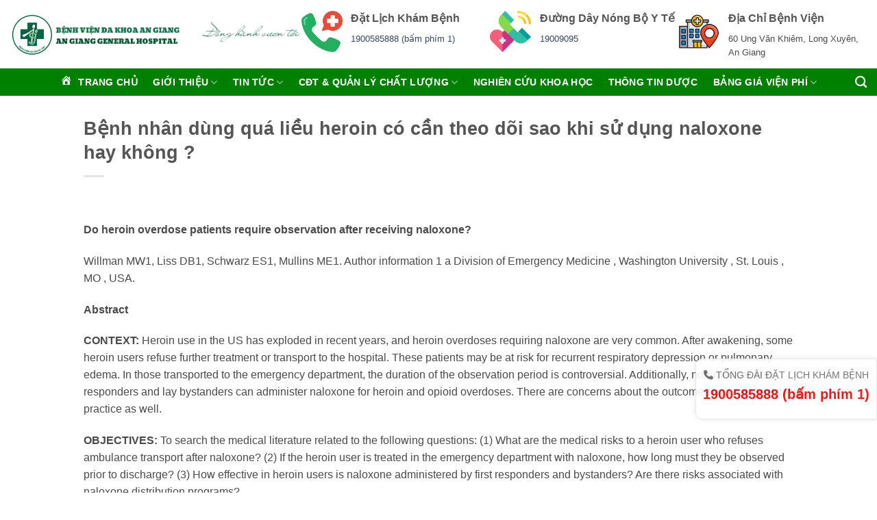

--- FILE ---
content_type: text/html; charset=UTF-8
request_url: https://bvag.com.vn/benh-nhan-dung-qua-lieu-heroin-co-can-theo-doi-sao-khi-su-dung-naloxone-hay-khong/
body_size: 18923
content:
<!DOCTYPE html>
<html lang="vi" class="loading-site no-js">
<head>
	<meta charset="UTF-8" />
	<link rel="profile" href="https://gmpg.org/xfn/11" />
	<link rel="pingback" href="https://bvag.com.vn/xmlrpc.php" />

	<script>(function(html){html.className = html.className.replace(/\bno-js\b/,'js')})(document.documentElement);</script>
<title>Bệnh nhân dùng quá liều heroin có cần theo dõi sao khi sử dụng naloxone hay không ? &#8211; Bệnh Viện Đa Khoa An Giang</title>
<meta name='robots' content='max-image-preview:large' />
<meta name="viewport" content="width=device-width, initial-scale=1" /><link rel='dns-prefetch' href='//use.fontawesome.com' />
<link rel='prefetch' href='https://bvag.com.vn/wp-content/themes/flatsome/assets/js/flatsome.js?ver=22889b626eb7ec03b5a4' />
<link rel='prefetch' href='https://bvag.com.vn/wp-content/themes/flatsome/assets/js/chunk.slider.js?ver=3.20.1' />
<link rel='prefetch' href='https://bvag.com.vn/wp-content/themes/flatsome/assets/js/chunk.popups.js?ver=3.20.1' />
<link rel='prefetch' href='https://bvag.com.vn/wp-content/themes/flatsome/assets/js/chunk.tooltips.js?ver=3.20.1' />
<link rel="alternate" type="application/rss+xml" title="Dòng thông tin Bệnh Viện Đa Khoa An Giang &raquo;" href="https://bvag.com.vn/feed/" />
<link rel="alternate" type="application/rss+xml" title="Bệnh Viện Đa Khoa An Giang &raquo; Dòng bình luận" href="https://bvag.com.vn/comments/feed/" />
<link rel="alternate" type="application/rss+xml" title="Bệnh Viện Đa Khoa An Giang &raquo; Bệnh nhân dùng quá liều heroin có cần theo dõi sao khi sử dụng naloxone hay không ? Dòng bình luận" href="https://bvag.com.vn/benh-nhan-dung-qua-lieu-heroin-co-can-theo-doi-sao-khi-su-dung-naloxone-hay-khong/feed/" />
<link rel="alternate" title="oNhúng (JSON)" type="application/json+oembed" href="https://bvag.com.vn/wp-json/oembed/1.0/embed?url=https%3A%2F%2Fbvag.com.vn%2Fbenh-nhan-dung-qua-lieu-heroin-co-can-theo-doi-sao-khi-su-dung-naloxone-hay-khong%2F" />
<link rel="alternate" title="oNhúng (XML)" type="text/xml+oembed" href="https://bvag.com.vn/wp-json/oembed/1.0/embed?url=https%3A%2F%2Fbvag.com.vn%2Fbenh-nhan-dung-qua-lieu-heroin-co-can-theo-doi-sao-khi-su-dung-naloxone-hay-khong%2F&#038;format=xml" />
<style id='wp-img-auto-sizes-contain-inline-css' type='text/css'>
img:is([sizes=auto i],[sizes^="auto," i]){contain-intrinsic-size:3000px 1500px}
/*# sourceURL=wp-img-auto-sizes-contain-inline-css */
</style>
<link rel='stylesheet' id='wpa-css-css' href='https://bvag.com.vn/wp-content/plugins/wp-attachments-rsssl-q-zz2kuC/styles/0/wpa.css?ver=f1a0f15f222c0469742bffe189002f59' type='text/css' media='all' />
<link rel='stylesheet' id='dashicons-css' href='https://bvag.com.vn/wp-includes/css/dashicons.min.css?ver=f1a0f15f222c0469742bffe189002f59' type='text/css' media='all' />
<link rel='stylesheet' id='menu-icons-extra-css' href='https://bvag.com.vn/wp-content/plugins/menu-icons/css/extra.min.css?ver=0.13.18' type='text/css' media='all' />
<style id='wp-emoji-styles-inline-css' type='text/css'>

	img.wp-smiley, img.emoji {
		display: inline !important;
		border: none !important;
		box-shadow: none !important;
		height: 1em !important;
		width: 1em !important;
		margin: 0 0.07em !important;
		vertical-align: -0.1em !important;
		background: none !important;
		padding: 0 !important;
	}
/*# sourceURL=wp-emoji-styles-inline-css */
</style>
<style id='wp-block-library-inline-css' type='text/css'>
:root{--wp-block-synced-color:#7a00df;--wp-block-synced-color--rgb:122,0,223;--wp-bound-block-color:var(--wp-block-synced-color);--wp-editor-canvas-background:#ddd;--wp-admin-theme-color:#007cba;--wp-admin-theme-color--rgb:0,124,186;--wp-admin-theme-color-darker-10:#006ba1;--wp-admin-theme-color-darker-10--rgb:0,107,160.5;--wp-admin-theme-color-darker-20:#005a87;--wp-admin-theme-color-darker-20--rgb:0,90,135;--wp-admin-border-width-focus:2px}@media (min-resolution:192dpi){:root{--wp-admin-border-width-focus:1.5px}}.wp-element-button{cursor:pointer}:root .has-very-light-gray-background-color{background-color:#eee}:root .has-very-dark-gray-background-color{background-color:#313131}:root .has-very-light-gray-color{color:#eee}:root .has-very-dark-gray-color{color:#313131}:root .has-vivid-green-cyan-to-vivid-cyan-blue-gradient-background{background:linear-gradient(135deg,#00d084,#0693e3)}:root .has-purple-crush-gradient-background{background:linear-gradient(135deg,#34e2e4,#4721fb 50%,#ab1dfe)}:root .has-hazy-dawn-gradient-background{background:linear-gradient(135deg,#faaca8,#dad0ec)}:root .has-subdued-olive-gradient-background{background:linear-gradient(135deg,#fafae1,#67a671)}:root .has-atomic-cream-gradient-background{background:linear-gradient(135deg,#fdd79a,#004a59)}:root .has-nightshade-gradient-background{background:linear-gradient(135deg,#330968,#31cdcf)}:root .has-midnight-gradient-background{background:linear-gradient(135deg,#020381,#2874fc)}:root{--wp--preset--font-size--normal:16px;--wp--preset--font-size--huge:42px}.has-regular-font-size{font-size:1em}.has-larger-font-size{font-size:2.625em}.has-normal-font-size{font-size:var(--wp--preset--font-size--normal)}.has-huge-font-size{font-size:var(--wp--preset--font-size--huge)}.has-text-align-center{text-align:center}.has-text-align-left{text-align:left}.has-text-align-right{text-align:right}.has-fit-text{white-space:nowrap!important}#end-resizable-editor-section{display:none}.aligncenter{clear:both}.items-justified-left{justify-content:flex-start}.items-justified-center{justify-content:center}.items-justified-right{justify-content:flex-end}.items-justified-space-between{justify-content:space-between}.screen-reader-text{border:0;clip-path:inset(50%);height:1px;margin:-1px;overflow:hidden;padding:0;position:absolute;width:1px;word-wrap:normal!important}.screen-reader-text:focus{background-color:#ddd;clip-path:none;color:#444;display:block;font-size:1em;height:auto;left:5px;line-height:normal;padding:15px 23px 14px;text-decoration:none;top:5px;width:auto;z-index:100000}html :where(.has-border-color){border-style:solid}html :where([style*=border-top-color]){border-top-style:solid}html :where([style*=border-right-color]){border-right-style:solid}html :where([style*=border-bottom-color]){border-bottom-style:solid}html :where([style*=border-left-color]){border-left-style:solid}html :where([style*=border-width]){border-style:solid}html :where([style*=border-top-width]){border-top-style:solid}html :where([style*=border-right-width]){border-right-style:solid}html :where([style*=border-bottom-width]){border-bottom-style:solid}html :where([style*=border-left-width]){border-left-style:solid}html :where(img[class*=wp-image-]){height:auto;max-width:100%}:where(figure){margin:0 0 1em}html :where(.is-position-sticky){--wp-admin--admin-bar--position-offset:var(--wp-admin--admin-bar--height,0px)}@media screen and (max-width:600px){html :where(.is-position-sticky){--wp-admin--admin-bar--position-offset:0px}}

/*# sourceURL=wp-block-library-inline-css */
</style><style id='global-styles-inline-css' type='text/css'>
:root{--wp--preset--aspect-ratio--square: 1;--wp--preset--aspect-ratio--4-3: 4/3;--wp--preset--aspect-ratio--3-4: 3/4;--wp--preset--aspect-ratio--3-2: 3/2;--wp--preset--aspect-ratio--2-3: 2/3;--wp--preset--aspect-ratio--16-9: 16/9;--wp--preset--aspect-ratio--9-16: 9/16;--wp--preset--color--black: #000000;--wp--preset--color--cyan-bluish-gray: #abb8c3;--wp--preset--color--white: #ffffff;--wp--preset--color--pale-pink: #f78da7;--wp--preset--color--vivid-red: #cf2e2e;--wp--preset--color--luminous-vivid-orange: #ff6900;--wp--preset--color--luminous-vivid-amber: #fcb900;--wp--preset--color--light-green-cyan: #7bdcb5;--wp--preset--color--vivid-green-cyan: #00d084;--wp--preset--color--pale-cyan-blue: #8ed1fc;--wp--preset--color--vivid-cyan-blue: #0693e3;--wp--preset--color--vivid-purple: #9b51e0;--wp--preset--color--primary: #008000;--wp--preset--color--secondary: #C05530;--wp--preset--color--success: #a8d68d;--wp--preset--color--alert: #b20000;--wp--preset--gradient--vivid-cyan-blue-to-vivid-purple: linear-gradient(135deg,rgb(6,147,227) 0%,rgb(155,81,224) 100%);--wp--preset--gradient--light-green-cyan-to-vivid-green-cyan: linear-gradient(135deg,rgb(122,220,180) 0%,rgb(0,208,130) 100%);--wp--preset--gradient--luminous-vivid-amber-to-luminous-vivid-orange: linear-gradient(135deg,rgb(252,185,0) 0%,rgb(255,105,0) 100%);--wp--preset--gradient--luminous-vivid-orange-to-vivid-red: linear-gradient(135deg,rgb(255,105,0) 0%,rgb(207,46,46) 100%);--wp--preset--gradient--very-light-gray-to-cyan-bluish-gray: linear-gradient(135deg,rgb(238,238,238) 0%,rgb(169,184,195) 100%);--wp--preset--gradient--cool-to-warm-spectrum: linear-gradient(135deg,rgb(74,234,220) 0%,rgb(151,120,209) 20%,rgb(207,42,186) 40%,rgb(238,44,130) 60%,rgb(251,105,98) 80%,rgb(254,248,76) 100%);--wp--preset--gradient--blush-light-purple: linear-gradient(135deg,rgb(255,206,236) 0%,rgb(152,150,240) 100%);--wp--preset--gradient--blush-bordeaux: linear-gradient(135deg,rgb(254,205,165) 0%,rgb(254,45,45) 50%,rgb(107,0,62) 100%);--wp--preset--gradient--luminous-dusk: linear-gradient(135deg,rgb(255,203,112) 0%,rgb(199,81,192) 50%,rgb(65,88,208) 100%);--wp--preset--gradient--pale-ocean: linear-gradient(135deg,rgb(255,245,203) 0%,rgb(182,227,212) 50%,rgb(51,167,181) 100%);--wp--preset--gradient--electric-grass: linear-gradient(135deg,rgb(202,248,128) 0%,rgb(113,206,126) 100%);--wp--preset--gradient--midnight: linear-gradient(135deg,rgb(2,3,129) 0%,rgb(40,116,252) 100%);--wp--preset--font-size--small: 13px;--wp--preset--font-size--medium: 20px;--wp--preset--font-size--large: 36px;--wp--preset--font-size--x-large: 42px;--wp--preset--spacing--20: 0.44rem;--wp--preset--spacing--30: 0.67rem;--wp--preset--spacing--40: 1rem;--wp--preset--spacing--50: 1.5rem;--wp--preset--spacing--60: 2.25rem;--wp--preset--spacing--70: 3.38rem;--wp--preset--spacing--80: 5.06rem;--wp--preset--shadow--natural: 6px 6px 9px rgba(0, 0, 0, 0.2);--wp--preset--shadow--deep: 12px 12px 50px rgba(0, 0, 0, 0.4);--wp--preset--shadow--sharp: 6px 6px 0px rgba(0, 0, 0, 0.2);--wp--preset--shadow--outlined: 6px 6px 0px -3px rgb(255, 255, 255), 6px 6px rgb(0, 0, 0);--wp--preset--shadow--crisp: 6px 6px 0px rgb(0, 0, 0);}:where(body) { margin: 0; }.wp-site-blocks > .alignleft { float: left; margin-right: 2em; }.wp-site-blocks > .alignright { float: right; margin-left: 2em; }.wp-site-blocks > .aligncenter { justify-content: center; margin-left: auto; margin-right: auto; }:where(.is-layout-flex){gap: 0.5em;}:where(.is-layout-grid){gap: 0.5em;}.is-layout-flow > .alignleft{float: left;margin-inline-start: 0;margin-inline-end: 2em;}.is-layout-flow > .alignright{float: right;margin-inline-start: 2em;margin-inline-end: 0;}.is-layout-flow > .aligncenter{margin-left: auto !important;margin-right: auto !important;}.is-layout-constrained > .alignleft{float: left;margin-inline-start: 0;margin-inline-end: 2em;}.is-layout-constrained > .alignright{float: right;margin-inline-start: 2em;margin-inline-end: 0;}.is-layout-constrained > .aligncenter{margin-left: auto !important;margin-right: auto !important;}.is-layout-constrained > :where(:not(.alignleft):not(.alignright):not(.alignfull)){margin-left: auto !important;margin-right: auto !important;}body .is-layout-flex{display: flex;}.is-layout-flex{flex-wrap: wrap;align-items: center;}.is-layout-flex > :is(*, div){margin: 0;}body .is-layout-grid{display: grid;}.is-layout-grid > :is(*, div){margin: 0;}body{padding-top: 0px;padding-right: 0px;padding-bottom: 0px;padding-left: 0px;}a:where(:not(.wp-element-button)){text-decoration: none;}:root :where(.wp-element-button, .wp-block-button__link){background-color: #32373c;border-width: 0;color: #fff;font-family: inherit;font-size: inherit;font-style: inherit;font-weight: inherit;letter-spacing: inherit;line-height: inherit;padding-top: calc(0.667em + 2px);padding-right: calc(1.333em + 2px);padding-bottom: calc(0.667em + 2px);padding-left: calc(1.333em + 2px);text-decoration: none;text-transform: inherit;}.has-black-color{color: var(--wp--preset--color--black) !important;}.has-cyan-bluish-gray-color{color: var(--wp--preset--color--cyan-bluish-gray) !important;}.has-white-color{color: var(--wp--preset--color--white) !important;}.has-pale-pink-color{color: var(--wp--preset--color--pale-pink) !important;}.has-vivid-red-color{color: var(--wp--preset--color--vivid-red) !important;}.has-luminous-vivid-orange-color{color: var(--wp--preset--color--luminous-vivid-orange) !important;}.has-luminous-vivid-amber-color{color: var(--wp--preset--color--luminous-vivid-amber) !important;}.has-light-green-cyan-color{color: var(--wp--preset--color--light-green-cyan) !important;}.has-vivid-green-cyan-color{color: var(--wp--preset--color--vivid-green-cyan) !important;}.has-pale-cyan-blue-color{color: var(--wp--preset--color--pale-cyan-blue) !important;}.has-vivid-cyan-blue-color{color: var(--wp--preset--color--vivid-cyan-blue) !important;}.has-vivid-purple-color{color: var(--wp--preset--color--vivid-purple) !important;}.has-primary-color{color: var(--wp--preset--color--primary) !important;}.has-secondary-color{color: var(--wp--preset--color--secondary) !important;}.has-success-color{color: var(--wp--preset--color--success) !important;}.has-alert-color{color: var(--wp--preset--color--alert) !important;}.has-black-background-color{background-color: var(--wp--preset--color--black) !important;}.has-cyan-bluish-gray-background-color{background-color: var(--wp--preset--color--cyan-bluish-gray) !important;}.has-white-background-color{background-color: var(--wp--preset--color--white) !important;}.has-pale-pink-background-color{background-color: var(--wp--preset--color--pale-pink) !important;}.has-vivid-red-background-color{background-color: var(--wp--preset--color--vivid-red) !important;}.has-luminous-vivid-orange-background-color{background-color: var(--wp--preset--color--luminous-vivid-orange) !important;}.has-luminous-vivid-amber-background-color{background-color: var(--wp--preset--color--luminous-vivid-amber) !important;}.has-light-green-cyan-background-color{background-color: var(--wp--preset--color--light-green-cyan) !important;}.has-vivid-green-cyan-background-color{background-color: var(--wp--preset--color--vivid-green-cyan) !important;}.has-pale-cyan-blue-background-color{background-color: var(--wp--preset--color--pale-cyan-blue) !important;}.has-vivid-cyan-blue-background-color{background-color: var(--wp--preset--color--vivid-cyan-blue) !important;}.has-vivid-purple-background-color{background-color: var(--wp--preset--color--vivid-purple) !important;}.has-primary-background-color{background-color: var(--wp--preset--color--primary) !important;}.has-secondary-background-color{background-color: var(--wp--preset--color--secondary) !important;}.has-success-background-color{background-color: var(--wp--preset--color--success) !important;}.has-alert-background-color{background-color: var(--wp--preset--color--alert) !important;}.has-black-border-color{border-color: var(--wp--preset--color--black) !important;}.has-cyan-bluish-gray-border-color{border-color: var(--wp--preset--color--cyan-bluish-gray) !important;}.has-white-border-color{border-color: var(--wp--preset--color--white) !important;}.has-pale-pink-border-color{border-color: var(--wp--preset--color--pale-pink) !important;}.has-vivid-red-border-color{border-color: var(--wp--preset--color--vivid-red) !important;}.has-luminous-vivid-orange-border-color{border-color: var(--wp--preset--color--luminous-vivid-orange) !important;}.has-luminous-vivid-amber-border-color{border-color: var(--wp--preset--color--luminous-vivid-amber) !important;}.has-light-green-cyan-border-color{border-color: var(--wp--preset--color--light-green-cyan) !important;}.has-vivid-green-cyan-border-color{border-color: var(--wp--preset--color--vivid-green-cyan) !important;}.has-pale-cyan-blue-border-color{border-color: var(--wp--preset--color--pale-cyan-blue) !important;}.has-vivid-cyan-blue-border-color{border-color: var(--wp--preset--color--vivid-cyan-blue) !important;}.has-vivid-purple-border-color{border-color: var(--wp--preset--color--vivid-purple) !important;}.has-primary-border-color{border-color: var(--wp--preset--color--primary) !important;}.has-secondary-border-color{border-color: var(--wp--preset--color--secondary) !important;}.has-success-border-color{border-color: var(--wp--preset--color--success) !important;}.has-alert-border-color{border-color: var(--wp--preset--color--alert) !important;}.has-vivid-cyan-blue-to-vivid-purple-gradient-background{background: var(--wp--preset--gradient--vivid-cyan-blue-to-vivid-purple) !important;}.has-light-green-cyan-to-vivid-green-cyan-gradient-background{background: var(--wp--preset--gradient--light-green-cyan-to-vivid-green-cyan) !important;}.has-luminous-vivid-amber-to-luminous-vivid-orange-gradient-background{background: var(--wp--preset--gradient--luminous-vivid-amber-to-luminous-vivid-orange) !important;}.has-luminous-vivid-orange-to-vivid-red-gradient-background{background: var(--wp--preset--gradient--luminous-vivid-orange-to-vivid-red) !important;}.has-very-light-gray-to-cyan-bluish-gray-gradient-background{background: var(--wp--preset--gradient--very-light-gray-to-cyan-bluish-gray) !important;}.has-cool-to-warm-spectrum-gradient-background{background: var(--wp--preset--gradient--cool-to-warm-spectrum) !important;}.has-blush-light-purple-gradient-background{background: var(--wp--preset--gradient--blush-light-purple) !important;}.has-blush-bordeaux-gradient-background{background: var(--wp--preset--gradient--blush-bordeaux) !important;}.has-luminous-dusk-gradient-background{background: var(--wp--preset--gradient--luminous-dusk) !important;}.has-pale-ocean-gradient-background{background: var(--wp--preset--gradient--pale-ocean) !important;}.has-electric-grass-gradient-background{background: var(--wp--preset--gradient--electric-grass) !important;}.has-midnight-gradient-background{background: var(--wp--preset--gradient--midnight) !important;}.has-small-font-size{font-size: var(--wp--preset--font-size--small) !important;}.has-medium-font-size{font-size: var(--wp--preset--font-size--medium) !important;}.has-large-font-size{font-size: var(--wp--preset--font-size--large) !important;}.has-x-large-font-size{font-size: var(--wp--preset--font-size--x-large) !important;}
/*# sourceURL=global-styles-inline-css */
</style>

<style id='font-awesome-svg-styles-default-inline-css' type='text/css'>
.svg-inline--fa {
  display: inline-block;
  height: 1em;
  overflow: visible;
  vertical-align: -.125em;
}
/*# sourceURL=font-awesome-svg-styles-default-inline-css */
</style>
<link rel='stylesheet' id='font-awesome-svg-styles-css' href='https://bvag.com.vn/wp-content/uploads/font-awesome/v6.4.2/css/svg-with-js.css' type='text/css' media='all' />
<style id='font-awesome-svg-styles-inline-css' type='text/css'>
   .wp-block-font-awesome-icon svg::before,
   .wp-rich-text-font-awesome-icon svg::before {content: unset;}
/*# sourceURL=font-awesome-svg-styles-inline-css */
</style>
<link rel='stylesheet' id='contact-form-7-css' href='https://bvag.com.vn/wp-content/plugins/contact-form-7/includes/css/styles.css?ver=6.1.1' type='text/css' media='all' />
<style id='highcharts-custom-styles-inline-css' type='text/css'>

    div[class^='highstock_'],
    .highcharts-root,
    .highcharts-container {
        overflow: visible !important;
    }
/*# sourceURL=highcharts-custom-styles-inline-css */
</style>
<link rel='stylesheet' id='font-awesome-official-css' href='https://use.fontawesome.com/releases/v6.4.2/css/all.css' type='text/css' media='all' integrity="sha384-blOohCVdhjmtROpu8+CfTnUWham9nkX7P7OZQMst+RUnhtoY/9qemFAkIKOYxDI3" crossorigin="anonymous" />
<link rel='stylesheet' id='flatsome-main-css' href='https://bvag.com.vn/wp-content/themes/flatsome/assets/css/flatsome.css?ver=3.20.1' type='text/css' media='all' />
<style id='flatsome-main-inline-css' type='text/css'>
@font-face {
				font-family: "fl-icons";
				font-display: block;
				src: url(https://bvag.com.vn/wp-content/themes/flatsome/assets/css/icons/fl-icons.eot?v=3.20.1);
				src:
					url(https://bvag.com.vn/wp-content/themes/flatsome/assets/css/icons/fl-icons.eot#iefix?v=3.20.1) format("embedded-opentype"),
					url(https://bvag.com.vn/wp-content/themes/flatsome/assets/css/icons/fl-icons.woff2?v=3.20.1) format("woff2"),
					url(https://bvag.com.vn/wp-content/themes/flatsome/assets/css/icons/fl-icons.ttf?v=3.20.1) format("truetype"),
					url(https://bvag.com.vn/wp-content/themes/flatsome/assets/css/icons/fl-icons.woff?v=3.20.1) format("woff"),
					url(https://bvag.com.vn/wp-content/themes/flatsome/assets/css/icons/fl-icons.svg?v=3.20.1#fl-icons) format("svg");
			}
/*# sourceURL=flatsome-main-inline-css */
</style>
<link rel='stylesheet' id='flatsome-style-css' href='https://bvag.com.vn/wp-content/themes/flatsome-child/style.css?ver=3.0' type='text/css' media='all' />
<link rel='stylesheet' id='font-awesome-official-v4shim-css' href='https://use.fontawesome.com/releases/v6.4.2/css/v4-shims.css' type='text/css' media='all' integrity="sha384-IqMDcR2qh8kGcGdRrxwop5R2GiUY5h8aDR/LhYxPYiXh3sAAGGDkFvFqWgFvTsTd" crossorigin="anonymous" />
<script type="text/javascript" src="https://bvag.com.vn/wp-includes/js/jquery/jquery.min.js?ver=3.7.1" id="jquery-core-js"></script>
<script type="text/javascript" src="https://bvag.com.vn/wp-includes/js/jquery/jquery-migrate.min.js?ver=3.4.1" id="jquery-migrate-js"></script>
<link rel="https://api.w.org/" href="https://bvag.com.vn/wp-json/" /><link rel="alternate" title="JSON" type="application/json" href="https://bvag.com.vn/wp-json/wp/v2/posts/5625" /><link rel="EditURI" type="application/rsd+xml" title="RSD" href="https://bvag.com.vn/xmlrpc.php?rsd" />
<link rel="canonical" href="https://bvag.com.vn/benh-nhan-dung-qua-lieu-heroin-co-can-theo-doi-sao-khi-su-dung-naloxone-hay-khong/" />
<link rel="icon" href="https://bvag.com.vn/wp-content/uploads/2021/10/cropped-logobv-32x32.png" sizes="32x32" />
<link rel="icon" href="https://bvag.com.vn/wp-content/uploads/2021/10/cropped-logobv-192x192.png" sizes="192x192" />
<link rel="apple-touch-icon" href="https://bvag.com.vn/wp-content/uploads/2021/10/cropped-logobv-180x180.png" />
<meta name="msapplication-TileImage" content="https://bvag.com.vn/wp-content/uploads/2021/10/cropped-logobv-270x270.png" />
<style id="custom-css" type="text/css">:root {--primary-color: #008000;--fs-color-primary: #008000;--fs-color-secondary: #C05530;--fs-color-success: #a8d68d;--fs-color-alert: #b20000;--fs-color-base: #4a4a4a;--fs-experimental-link-color: #334862;--fs-experimental-link-color-hover: #111111;}.tooltipster-base {--tooltip-color: #fff;--tooltip-bg-color: #000;}.off-canvas-right .mfp-content, .off-canvas-left .mfp-content {--drawer-width: 300px;}.container-width, .full-width .ubermenu-nav, .container, .row{max-width: 1410px}.row.row-collapse{max-width: 1380px}.row.row-small{max-width: 1402.5px}.row.row-large{max-width: 1440px}.header-main{height: 100px}#logo img{max-height: 100px}#logo{width:249px;}.header-bottom{min-height: 10px}.header-top{min-height: 30px}.transparent .header-main{height: 90px}.transparent #logo img{max-height: 90px}.has-transparent + .page-title:first-of-type,.has-transparent + #main > .page-title,.has-transparent + #main > div > .page-title,.has-transparent + #main .page-header-wrapper:first-of-type .page-title{padding-top: 140px;}.header.show-on-scroll,.stuck .header-main{height:70px!important}.stuck #logo img{max-height: 70px!important}.header-bg-color {background-color: rgba(255,255,255,0.9)}.header-bottom {background-color: #008000}.header-main .nav > li > a{line-height: 16px }.stuck .header-main .nav > li > a{line-height: 50px }.header-bottom-nav > li > a{line-height: 16px }@media (max-width: 549px) {.header-main{height: 78px}#logo img{max-height: 78px}}.header-top{background-color:#f8f8f8!important;}.header:not(.transparent) .header-bottom-nav.nav > li > a{color: #ffffff;}.header:not(.transparent) .header-bottom-nav.nav > li > a:hover,.header:not(.transparent) .header-bottom-nav.nav > li.active > a,.header:not(.transparent) .header-bottom-nav.nav > li.current > a,.header:not(.transparent) .header-bottom-nav.nav > li > a.active,.header:not(.transparent) .header-bottom-nav.nav > li > a.current{color: #e6b93a;}.header-bottom-nav.nav-line-bottom > li > a:before,.header-bottom-nav.nav-line-grow > li > a:before,.header-bottom-nav.nav-line > li > a:before,.header-bottom-nav.nav-box > li > a:hover,.header-bottom-nav.nav-box > li.active > a,.header-bottom-nav.nav-pills > li > a:hover,.header-bottom-nav.nav-pills > li.active > a{color:#FFF!important;background-color: #e6b93a;}.footer-1{background-color: #93cc93}.footer-2{background-color: #008000}.absolute-footer, html{background-color: #ffffff}.nav-vertical-fly-out > li + li {border-top-width: 1px; border-top-style: solid;}/* Custom CSS */.phone-tongdai {position: fixed;z-index: 1000000;bottom: 107px;right: 0;color: #e4312c;opacity: 0.9;border: 1px solid #e6e6e6;box-shadow: 0 0 10px rgba(0, 0, 0, 0.1);padding: 10px;background: #fff;border-radius: 10px 0 0 10px;}.phone-tongdai span {font-size: 14px;color: #666;}.title-news h2 span {background: #008000;padding: 10px 20px;border: 7px solid #fff;display: inline-block;color: #fff;font-weight: bold;text-transform: uppercase;border-radius: 0 0 4px 4px;}.title-khoaphong h2 span {background: #008000;padding: 10px 20px;border: 7px solid #fff;display: inline-block;color: #fff;font-weight: bold;text-transform: uppercase;border-radius: 0 0 4px 4px;border: #F1F1F1 7px solid;}.section-title-normal {border-bottom: #F1F1F1 /* hoặc bạn có thể sử dụng border-bottom: 0; để xóa đường viền */}.section-title-bold span{border: 0;}.section-title b { background-color: transparent;}.flickity-page-dots .dot.is-selected { background-color: #f60404;}.flickity-page-dots .dot{ height: 20px; width: 20px;}.slider-nav-light .flickity-page-dots .dot.is-selected, .slider-nav-light.slider-nav-dots-simple .flickity-page-dots .dot {background-color: #f60404;}.colgiatri .icon-box {padding-top: 35px;display: flex;flex-direction: column;align-items: center;#width: 254px !important;box-shadow: 0px 0px 4px rgba(0, 0, 0, 0.15) !important;height: 204px !important;border: 2px solid rgba(78, 159, 100, 1);1);text-align: center;border-radius: 0px 20px;height: 204px !important;}.colgiatri .icon-box:hover {cursor: pointer;background-color: #009455;background-image: linear-gradient(105deg, #009455 0%, #59b13e 100%);border: 1px solid rgba(255, 193, 50, 1) !important;color: white; }.colgiatri .icon-box:hover .icon-box-text h3{color: white;}.icongiatri1:hover .icon-inner img {content: url('./wp-content/uploads/2023/09/icongiatri1.png');}.icongiatri2:hover .icon-inner img {content: url('./wp-content/uploads/2023/09/icongiatri2.png');}.icongiatri3:hover .icon-inner img {content: url('./wp-content/uploads/2023/09/icongiatri3.png');}.icongiatri4:hover .icon-inner img {content: url('./wp-content/uploads/2023/09/icongiatri4.png');}.icongiatri5:hover .icon-inner img {content: url('./wp-content/uploads/2023/09/icongiatri5.png');}.icongiatri6:hover .icon-inner img {content: url('./wp-content/uploads/2023/09/icongiatri6.png');}.icongiatri7:hover .icon-inner img {content: url('./wp-content/uploads/2023/09/icongiatri7.png');}.icongiatri8:hover .icon-inner img {content: url('./wp-content/uploads/2023/09/icongiatri8.png');}.slice-newshome .post-title {height: 100px; /* Đặt chiều cao cố định tại đây */overflow: hidden; /* Để ẩn nội dung nếu nội dung vượt quá chiều cao đã đặt */}.label-new.menu-item > a:after{content:"Mới";}.label-hot.menu-item > a:after{content:"Nổi bật";}.label-sale.menu-item > a:after{content:"Giảm giá";}.label-popular.menu-item > a:after{content:"Phổ biến";}</style><style id="kirki-inline-styles"></style></head>

<body data-rsssl=1 class="wp-singular post-template-default single single-post postid-5625 single-format-standard wp-theme-flatsome wp-child-theme-flatsome-child lightbox nav-dropdown-has-arrow nav-dropdown-has-shadow nav-dropdown-has-border">


<a class="skip-link screen-reader-text" href="#main">Bỏ qua nội dung</a>

<div id="wrapper">

	
	<header id="header" class="header has-sticky sticky-fade">
		<div class="header-wrapper">
			<div id="masthead" class="header-main ">
      <div class="header-inner flex-row container logo-left medium-logo-center" role="navigation">

          <!-- Logo -->
          <div id="logo" class="flex-col logo">
            
<!-- Header logo -->
<a href="https://bvag.com.vn/" title="Bệnh Viện Đa Khoa An Giang" rel="home">
		<img width="800" height="200" src="https://bvag.com.vn/wp-content/uploads/2025/07/BENH-VIEN-DA-KHOA-TRUNG-TAM-AN-GIANG-400-x-200-px-1-1.png" class="header_logo header-logo" alt="Bệnh Viện Đa Khoa An Giang"/><img  width="800" height="200" src="https://bvag.com.vn/wp-content/uploads/2025/07/BENH-VIEN-DA-KHOA-TRUNG-TAM-AN-GIANG-400-x-200-px-1-1.png" class="header-logo-dark" alt="Bệnh Viện Đa Khoa An Giang"/></a>
          </div>

          <!-- Mobile Left Elements -->
          <div class="flex-col show-for-medium flex-left">
            <ul class="mobile-nav nav nav-left ">
              <li class="nav-icon has-icon">
	<div class="header-button">		<a href="#" class="icon primary button circle is-small" data-open="#main-menu" data-pos="left" data-bg="main-menu-overlay" role="button" aria-label="Menu" aria-controls="main-menu" aria-expanded="false" aria-haspopup="dialog" data-flatsome-role-button>
			<i class="icon-menu" aria-hidden="true"></i>			<span class="menu-title uppercase hide-for-small">Menu</span>		</a>
	 </div> </li>
            </ul>
          </div>

          <!-- Left Elements -->
          <div class="flex-col hide-for-medium flex-left
            flex-grow">
            <ul class="header-nav header-nav-main nav nav-left  nav-tabs nav-uppercase" >
              <li class="header-block"><div class="header-block-block-2">	<div class="img has-hover x md-x lg-x y md-y lg-y" id="image_403589338">
								<div class="img-inner image-cover dark" style="padding-top:84px;">
			<img width="593" height="421" src="https://bvag.com.vn/wp-content/uploads/2023/09/slogan.png" class="attachment-original size-original" alt="" decoding="async" fetchpriority="high" srcset="https://bvag.com.vn/wp-content/uploads/2023/09/slogan.png 593w, https://bvag.com.vn/wp-content/uploads/2023/09/slogan-563x400.png 563w" sizes="(max-width: 593px) 100vw, 593px" />						
					</div>
								
<style>
#image_403589338 {
  width: 100%;
}
</style>
	</div>
	</div></li>            </ul>
          </div>

          <!-- Right Elements -->
          <div class="flex-col hide-for-medium flex-right">
            <ul class="header-nav header-nav-main nav nav-right  nav-tabs nav-uppercase">
              <li class="header-block"><div class="header-block-block-1"><div class="row row-collapse row-full-width"  id="row-632658378">


	<div id="col-906212679" class="col medium-4 small-12 large-4"  >
				<div class="col-inner"  >
			
			


		<div class="icon-box featured-box icon-box-left text-left is-small"  >
					<div class="icon-box-img" style="width: 60px">
				<div class="icon">
					<div class="icon-inner" >
						<img width="400" height="400" src="https://bvag.com.vn/wp-content/uploads/2023/09/phone-call-400x400.png" class="attachment-medium size-medium" alt="" decoding="async" srcset="https://bvag.com.vn/wp-content/uploads/2023/09/phone-call-400x400.png 400w, https://bvag.com.vn/wp-content/uploads/2023/09/phone-call-280x280.png 280w, https://bvag.com.vn/wp-content/uploads/2023/09/phone-call-300x300.png 300w, https://bvag.com.vn/wp-content/uploads/2023/09/phone-call-100x100.png 100w, https://bvag.com.vn/wp-content/uploads/2023/09/phone-call.png 512w" sizes="(max-width: 400px) 100vw, 400px" />					</div>
				</div>
			</div>
				<div class="icon-box-text last-reset">
									

<h3>Đặt Lịch Khám Bệnh </h3>
<p><a href="tel:1900585888" target="_blank" rel="noopener">1900585888 (bấm phím 1)</a></p>

		</div>
	</div>
	
	

		</div>
					</div>

	

	<div id="col-584984956" class="col medium-4 small-12 large-4"  >
				<div class="col-inner"  >
			
			


		<div class="icon-box featured-box icon-box-left text-left is-small"  >
					<div class="icon-box-img" style="width: 60px">
				<div class="icon">
					<div class="icon-inner" >
						<img width="400" height="400" src="https://bvag.com.vn/wp-content/uploads/2023/09/call-400x400.png" class="attachment-medium size-medium" alt="" decoding="async" srcset="https://bvag.com.vn/wp-content/uploads/2023/09/call-400x400.png 400w, https://bvag.com.vn/wp-content/uploads/2023/09/call-280x280.png 280w, https://bvag.com.vn/wp-content/uploads/2023/09/call-300x300.png 300w, https://bvag.com.vn/wp-content/uploads/2023/09/call-100x100.png 100w, https://bvag.com.vn/wp-content/uploads/2023/09/call.png 512w" sizes="(max-width: 400px) 100vw, 400px" />					</div>
				</div>
			</div>
				<div class="icon-box-text last-reset">
									

<h3>Đường Dây Nóng Bộ Y Tế</h3>
<p><a href="tel:19009095" target="_blank" rel="noopener">19009095</a></p>

		</div>
	</div>
	
	

		</div>
					</div>

	

	<div id="col-441318420" class="col medium-4 small-12 large-4"  >
				<div class="col-inner"  >
			
			


		<div class="icon-box featured-box icon-box-left text-left is-small"  >
					<div class="icon-box-img" style="width: 60px">
				<div class="icon">
					<div class="icon-inner" >
						<img width="400" height="400" src="https://bvag.com.vn/wp-content/uploads/2023/09/hospital-400x400.png" class="attachment-medium size-medium" alt="" decoding="async" srcset="https://bvag.com.vn/wp-content/uploads/2023/09/hospital-400x400.png 400w, https://bvag.com.vn/wp-content/uploads/2023/09/hospital-280x280.png 280w, https://bvag.com.vn/wp-content/uploads/2023/09/hospital-300x300.png 300w, https://bvag.com.vn/wp-content/uploads/2023/09/hospital-100x100.png 100w, https://bvag.com.vn/wp-content/uploads/2023/09/hospital.png 512w" sizes="(max-width: 400px) 100vw, 400px" />					</div>
				</div>
			</div>
				<div class="icon-box-text last-reset">
									

<h3>Địa Chỉ Bệnh Viện</h3>
<p>60 Ung Văn Khiêm, Long Xuyên, An Giang</p>

		</div>
	</div>
	
	

		</div>
					</div>

	

</div></div></li>            </ul>
          </div>

          <!-- Mobile Right Elements -->
          <div class="flex-col show-for-medium flex-right">
            <ul class="mobile-nav nav nav-right ">
                          </ul>
          </div>

      </div>

            <div class="container"><div class="top-divider full-width"></div></div>
      </div>
<div id="wide-nav" class="header-bottom wide-nav flex-has-center hide-for-medium">
    <div class="flex-row container">

                        <div class="flex-col hide-for-medium flex-left">
                <ul class="nav header-nav header-bottom-nav nav-left  nav-divided nav-size-medium nav-uppercase">
                                    </ul>
            </div>
            
                        <div class="flex-col hide-for-medium flex-center">
                <ul class="nav header-nav header-bottom-nav nav-center  nav-divided nav-size-medium nav-uppercase">
                    <li id="menu-item-110100" class="menu-item menu-item-type-post_type menu-item-object-page menu-item-home menu-item-110100 menu-item-design-default"><a href="https://bvag.com.vn/" class="nav-top-link"><i class="_mi _before dashicons dashicons-admin-home" aria-hidden="true"></i><span>Trang Chủ</span></a></li>
<li id="menu-item-109884" class="menu-item menu-item-type-taxonomy menu-item-object-category menu-item-has-children menu-item-109884 menu-item-design-default has-dropdown"><a href="https://bvag.com.vn/category/gioi-thieu/" class="nav-top-link" aria-expanded="false" aria-haspopup="menu">Giới thiệu<i class="icon-angle-down" aria-hidden="true"></i></a>
<ul class="sub-menu nav-dropdown nav-dropdown-default">
	<li id="menu-item-111735" class="menu-item menu-item-type-custom menu-item-object-custom menu-item-has-children menu-item-111735 nav-dropdown-col"><a href="#">Giới Thiệu Bệnh Viện</a>
	<ul class="sub-menu nav-column nav-dropdown-default">
		<li id="menu-item-109889" class="menu-item menu-item-type-post_type menu-item-object-post menu-item-109889"><a href="https://bvag.com.vn/gioi-thieu-bgd/">Giới Thiệu Ban Giám Đốc</a></li>
		<li id="menu-item-109891" class="menu-item menu-item-type-post_type menu-item-object-post menu-item-109891"><a href="https://bvag.com.vn/gioi-thieu-benh-vien/">Lịch sử hình thành</a></li>
	</ul>
</li>
	<li id="menu-item-110103" class="menu-item menu-item-type-post_type menu-item-object-page menu-item-has-children menu-item-110103 nav-dropdown-col"><a href="https://bvag.com.vn/danh-sach-khoa-phong/">Danh sách Khoa/Phòng</a>
	<ul class="sub-menu nav-column nav-dropdown-default">
		<li id="menu-item-111727" class="menu-item menu-item-type-taxonomy menu-item-object-category menu-item-111727"><a href="https://bvag.com.vn/category/cac-khoa-phong/khoi-can-lam-sang/">Khối Cận Lâm Sàng</a></li>
		<li id="menu-item-111728" class="menu-item menu-item-type-taxonomy menu-item-object-category menu-item-111728"><a href="https://bvag.com.vn/category/cac-khoa-phong/khoi-lam-sang/">Khối Lâm Sàng</a></li>
		<li id="menu-item-111729" class="menu-item menu-item-type-taxonomy menu-item-object-category menu-item-111729"><a href="https://bvag.com.vn/category/cac-khoa-phong/khoi-phong-chuc-nang/">Khối Phòng Chức Năng</a></li>
	</ul>
</li>
</ul>
</li>
<li id="menu-item-110997" class="menu-item menu-item-type-post_type menu-item-object-page menu-item-has-children menu-item-110997 menu-item-design-default has-dropdown"><a href="https://bvag.com.vn/blog-posts/" class="nav-top-link" aria-expanded="false" aria-haspopup="menu">Tin tức<i class="icon-angle-down" aria-hidden="true"></i></a>
<ul class="sub-menu nav-dropdown nav-dropdown-default">
	<li id="menu-item-110981" class="menu-item menu-item-type-taxonomy menu-item-object-category menu-item-110981"><a href="https://bvag.com.vn/category/tin-tuc/tin-tuc-tong-hop/">Tin hoạt động bệnh viện</a></li>
	<li id="menu-item-113192" class="menu-item menu-item-type-taxonomy menu-item-object-category menu-item-113192"><a href="https://bvag.com.vn/category/tin-tuc/tuyen-dung/">Tuyển Dụng</a></li>
	<li id="menu-item-111258" class="menu-item menu-item-type-taxonomy menu-item-object-category menu-item-111258"><a href="https://bvag.com.vn/category/dau-thau/">Đấu Thầu &#8211; Chào Giá</a></li>
	<li id="menu-item-110980" class="menu-item menu-item-type-taxonomy menu-item-object-category menu-item-110980"><a href="https://bvag.com.vn/category/lich-sinh-hoat-khoa-hoc/">Lịch sinh hoạt chuyên môn bệnh viện</a></li>
	<li id="menu-item-110982" class="menu-item menu-item-type-taxonomy menu-item-object-category menu-item-110982"><a href="https://bvag.com.vn/category/suc-khoe-doi-song/">Y học thường thức</a></li>
	<li id="menu-item-114940" class="menu-item menu-item-type-taxonomy menu-item-object-category menu-item-114940"><a href="https://bvag.com.vn/category/tin-tuc/ho-tro-benh-nhan/">Hỗ trợ bệnh nhân</a></li>
</ul>
</li>
<li id="menu-item-110965" class="menu-item menu-item-type-taxonomy menu-item-object-category menu-item-has-children menu-item-110965 menu-item-design-default has-dropdown"><a href="https://bvag.com.vn/category/phong-chi-dao-tuyen-va-quan-ly-chat-luong/" class="nav-top-link" aria-expanded="false" aria-haspopup="menu">CĐT &amp; Quản Lý Chất Lượng<i class="icon-angle-down" aria-hidden="true"></i></a>
<ul class="sub-menu nav-dropdown nav-dropdown-default">
	<li id="menu-item-112436" class="menu-item menu-item-type-taxonomy menu-item-object-category menu-item-has-children menu-item-112436 nav-dropdown-col"><a href="https://bvag.com.vn/category/phong-chi-dao-tuyen-va-quan-ly-chat-luong/chi-dao-tuyen/">Chỉ Đạo Tuyến</a>
	<ul class="sub-menu nav-column nav-dropdown-default">
		<li id="menu-item-112431" class="menu-item menu-item-type-taxonomy menu-item-object-category menu-item-112431"><a href="https://bvag.com.vn/category/phong-chi-dao-tuyen-va-quan-ly-chat-luong/chi-dao-tuyen/huong-dan-thuc-hanh/">Hướng dẫn thực hành</a></li>
		<li id="menu-item-112438" class="menu-item menu-item-type-taxonomy menu-item-object-category menu-item-112438"><a href="https://bvag.com.vn/category/phong-chi-dao-tuyen-va-quan-ly-chat-luong/chi-dao-tuyen/dao-tao-thuc-hanh/">Đào Tạo Thực Hành</a></li>
	</ul>
</li>
	<li id="menu-item-112437" class="menu-item menu-item-type-taxonomy menu-item-object-category menu-item-112437"><a href="https://bvag.com.vn/category/phong-chi-dao-tuyen-va-quan-ly-chat-luong/quan-ly-chat-luong/">Quản Lý Chất Lượng</a></li>
</ul>
</li>
<li id="menu-item-110098" class="menu-item menu-item-type-taxonomy menu-item-object-category menu-item-110098 menu-item-design-default"><a href="https://bvag.com.vn/category/bao-cao-nghien-cuu-khoa-hoc/" class="nav-top-link">Nghiên Cứu Khoa Học</a></li>
<li id="menu-item-111015" class="menu-item menu-item-type-taxonomy menu-item-object-category menu-item-111015 menu-item-design-default"><a href="https://bvag.com.vn/category/thong-tin-duoc-2/" class="nav-top-link">Thông tin dược</a></li>
<li id="menu-item-111158" class="menu-item menu-item-type-taxonomy menu-item-object-category menu-item-has-children menu-item-111158 menu-item-design-default has-dropdown"><a href="https://bvag.com.vn/category/bang-gia-vien-phi/" class="nav-top-link" aria-expanded="false" aria-haspopup="menu">Bảng giá viện phí<i class="icon-angle-down" aria-hidden="true"></i></a>
<ul class="sub-menu nav-dropdown nav-dropdown-default">
	<li id="menu-item-113191" class="menu-item menu-item-type-post_type menu-item-object-post menu-item-113191"><a href="https://bvag.com.vn/gia-dich-vu-kham-chua-benh-01-01-2025/">Giá dịch vụ khám chữa bệnh (01/01/2025)</a></li>
</ul>
</li>
                </ul>
            </div>
            
                        <div class="flex-col hide-for-medium flex-right flex-grow">
              <ul class="nav header-nav header-bottom-nav nav-right  nav-divided nav-size-medium nav-uppercase">
                   <li class="header-search header-search-dropdown has-icon has-dropdown menu-item-has-children">
		<a href="#" aria-label="Tìm kiếm" aria-haspopup="true" aria-expanded="false" aria-controls="ux-search-dropdown" class="nav-top-link is-small"><i class="icon-search" aria-hidden="true"></i></a>
		<ul id="ux-search-dropdown" class="nav-dropdown nav-dropdown-default">
	 	<li class="header-search-form search-form html relative has-icon">
	<div class="header-search-form-wrapper">
		<div class="searchform-wrapper ux-search-box relative is-normal"><form method="get" class="searchform" action="https://bvag.com.vn/" role="search">
		<div class="flex-row relative">
			<div class="flex-col flex-grow">
	   	   <input type="search" class="search-field mb-0" name="s" value="" id="s" placeholder="Tìm kiếm&hellip;" />
			</div>
			<div class="flex-col">
				<button type="submit" class="ux-search-submit submit-button secondary button icon mb-0" aria-label="Gửi">
					<i class="icon-search" aria-hidden="true"></i>				</button>
			</div>
		</div>
    <div class="live-search-results text-left z-top"></div>
</form>
</div>	</div>
</li>
	</ul>
</li>
              </ul>
            </div>
            
            
    </div>
</div>

<div class="header-bg-container fill"><div class="header-bg-image fill"></div><div class="header-bg-color fill"></div></div>		</div>
	</header>

	
	<main id="main" class="">

<div id="content" class="blog-wrapper blog-single page-wrapper">
	
<div class="row align-center">
	<div class="large-10 col">
	
	


<article id="post-5625" class="post-5625 post type-post status-publish format-standard hentry category-tai-lieu-van-ban category-thu-vien-dien-tu">
	<div class="article-inner ">
		<header class="entry-header">
	<div class="entry-header-text entry-header-text-top text-left">
		<h1 class="entry-title">Bệnh nhân dùng quá liều heroin có cần theo dõi sao khi sử dụng naloxone hay không ?</h1><div class="entry-divider is-divider small"></div>
	</div>
	</header>
		<div class="entry-content single-page">

	<p><strong>Do heroin overdose patients require observation after receiving naloxone?</strong></p>
<p>Willman MW1, Liss DB1, Schwarz ES1, Mullins ME1. Author information 1 a Division of Emergency Medicine , Washington University , St. Louis , MO , USA.</p>
<p><strong>Abstract </strong></p>
<p><strong>CONTEXT:</strong> Heroin use in the US has exploded in recent years, and heroin overdoses requiring naloxone are very common. After awakening, some heroin users refuse further treatment or transport to the hospital. These patients may be at risk for recurrent respiratory depression or pulmonary edema. In those transported to the emergency department, the duration of the observation period is controversial. Additionally, non-medical first responders and lay bystanders can administer naloxone for heroin and opioid overdoses. There are concerns about the outcomes and safety of this practice as well.</p>
<p><strong>OBJECTIVES:</strong> To search the medical literature related to the following questions: (1) What are the medical risks to a heroin user who refuses ambulance transport after naloxone? (2) If the heroin user is treated in the emergency department with naloxone, how long must they be observed prior to discharge? (3) How effective in heroin users is naloxone administered by first responders and bystanders? Are there risks associated with naloxone distribution programs?</p>
<p><strong>METHODS:</strong> We searched PubMed and GoogleScholar with search terms related to each of the questions listed above. The search was limited to English language and excluded patents and citations. The search was last updated on September 31, 2016. The articles found were reviewed for relevance to our objective questions. Eight out of 1020 citations were relevant to the first 2 questions, 5 of 707 were relevant to the third question and 15 of 287 were relevant to the fourth question. In the prehospital environment, does a heroin user revived with naloxone always require ambulance transport and what are the medical risks if ambulance transport is refused after naloxone? The eight articles were all observational studies done either prospectively or retrospectively. Two studies focused on heroin overdoses and included 1069 patients not transported to the hospital. No deaths occurred in this group. In counting the patients from all eight studies, some of which included non-heroin opioid overdoses, there were 5443 patients treated without transport and four deaths from rebound opioid toxicity. The number needed to transport to save one life (NNT) is 1361. Adverse effects were mostly related to opioid withdrawal. If a heroin user is treated in the ED, how long must the patient stay under observation before being safe for discharge? Five articles addressing the duration of ED observation required for patients treated with naloxone for opioid overdoses. Although a wide range of observation durations were reported, one study supported observing patients for one hour. If after this period the patient mobilizes as usual, has normal vital signs, and a Glasgow Coma Scale of 15, they can be discharged safely. What are the likely risks in heroin users following naloxone use by lay bystanders or first responders? Of the 15 relevant papers, a systematic review reported a 100% survival rate in eleven studies and a range of 96-99% survival in the remaining four. Two other studies suffered from poor follow-up and had lower success rates of 83% and 89%. Few if any risks were associated with opioid overdose prevention programs in which lay people were trained to administer naloxone.</p>
<p><strong>CONCLUSIONS:</strong> Patients revived with naloxone after heroin overdose may be safely released without transport to the hospital if they have normal mentation and vital signs. In the absence of co-intoxicants and further opioid use there is very low risk of death from rebound opioid toxicity. For those patients treated in the ED for opioid overdose, an observation period of one hour is sufficient if they ambulate as usual, have normal vital signs and a Glasgow Coma Scale of 15. Patients suffering opioid toxicity can be administered naloxone safely by first responders and trained lay people. Programs that train these individuals are likely safe and beneficial, however further research is necessary.</p>
<p>KEYWORDS: Heroin overdose; antidote; emergency medical services; treat-and-release</p>
<p>Bài dịch</p>
<p><strong>Bệnh nhân dùng quá liều heroin có cần theo dõi sao khi sử dụng naloxone hay không ?</strong></p>
<p><strong>TÓM TẮT</strong></p>
<p><strong>BỐI CẢNH</strong></p>
<p>Việc sử dụng heroin ở Mỹ đã bùng nổ trong những năm gần đây và việc sử dụng heroin quá liều cần dung naloxone rất phổ biến. Sau khi tỉnh dậy, một số người sử dụng heroin từ chối điều trị thêm hoặc vận chuyển đến bệnh viện. Những bệnh nhân này có thể có nguy cơ bị suy hô hấp tái phát hoặc phù phổi. Trong những người được vận chuyển đến khoa cấp cứu, thời gian theo dõi còn gây tranh cãi. Ngoài ra, những người tiếp xúc đầu tiên không phải nhân viên y tế và những người chứng kiến có thể sử dụng naloxone khi dùng quá liều heroin và opioid. Có những lo ngại về kết quả và sự an toàn của thực hành này.</p>
<p><strong>MỤC TIÊU:</strong></p>
<p>Để tìm kiếm các tài liệu y khoa liên quan đến các câu hỏi sau: (1) Rủi ro y tế đối với người sử dụng heroin từ chối vận chuyển xe ccấp cứu sau khi được dùng naloxone là gì? (2) Nếu người sử dụng heroin được điều trị tại khoa cấp cứu bằng naloxone, họ phải được theo dõi trong bao lâu trước khi xuất viện? (3) Naloxone được sử dụng bởi những người chứng kiến có hiệu quả như thế nào? Có rủi ro liên quan đến các chương trình phân phối naloxone?</p>
<p><strong>PHƯƠNG PHÁP:</strong></p>
<p>Chúng tôi đã tìm kiếm PubMed và GoogleScholar với các cụm từ tìm kiếm liên quan đến từng câu hỏi được liệt kê ở trên. Việc tìm kiếm được giới hạn trong ngôn ngữ tiếng Anh và loại trừ các bằng sáng chế và trích dẫn. Tìm kiếm được cập nhật lần cuối vào ngày 31 tháng 9 năm 2016. Các bài báo được tìm thấy đã được xem xét về mức độ phù hợp với các câu hỏi khách quan của chúng tôi. Tám trong số 1020 trích dẫn có liên quan đến 2 câu hỏi đầu tiên, 5 trong số 707 có liên quan đến câu hỏi thứ ba và 15 trong số 287 có liên quan đến câu hỏi thứ tư. Trong môi trường tiền viện, một người sử dụng heroin được hồi tỉnh bằng naloxone luôn yêu cầu đưa đến khoa cấp cứu bằng chuyển xe cứu thương và những rủi ro y tế nếu vận chuyển xe cứu thương bị từ chối sau khi được sử dụng naloxone? Tám bài báo là tất cả các nghiên cứu quan sát được thực hiện tiến cứu hoặc hồi cứu. Hai nghiên cứu tập trung vào quá liều heroin và bao gồm 1069 bệnh nhân không được chuyển đến bệnh viện. Không có cái chết xảy ra trong nhóm này. Khi đếm các bệnh nhân từ tất cả tám nghiên cứu, một số trong đó bao gồm quá liều opioid không phải heroin, có 5443 bệnh nhân được điều trị mà không vận chuyển và bốn trường hợp tử vong do ngộ độc opioid trở lại. Con số cần thiết để vận chuyển để cứu một mạng sống (NNT) là 1361. Các tác động bất lợi chủ yếu liên quan đến việc cai opioid. Nếu một người sử dụng heroin được điều trị trong khoa cấp cứu, bệnh nhân phải được theo dõi trong bao lâu trước khi được an toàn để xuất viện? Năm bài viết đề cập đến thời gian quan sát ở khoa cấp cứu cần thiết cho bệnh nhân điều trị bằng naloxone khi dùng quá liều opioid. Mặc dù một loạt các khoảng thời gian quan sát đã được báo cáo, một nghiên cứu đã hỗ trợ quan sát bệnh nhân trong một giờ. Nếu sau giai đoạn này, bệnh nhân vận động như bình thường, có các dấu hiệu sinh tồn bình thường và Thang điểm hôn mê của Glasgow là 15, họ có thể được xuất viện an toàn. Những rủi ro có thể xảy ra ở những người sử dụng heroin sau khi sử dụng naloxone bởi những người chứng kiến là gì? Trong số 15 bài báo liên quan, một tổng quan hệ thống đã báo cáo tỷ lệ sống sót 100% trong mười một nghiên cứu và phạm vi sống sót 96-99% trong bốn nghiên cứu còn lại. Hai nghiên cứu khác bị theo dõi kém và có tỷ lệ thành công thấp hơn là 83% và 89%. Rất ít nếu có bất kỳ rủi ro nào liên quan đến các chương trình phòng chống quá liều opioid trong đó người được đào tạo để quản lý naloxone.</p>
<p>KẾT LUẬN:</p>
<p>Bệnh nhân hồi tỉnh với naloxone sau khi dùng quá liều heroin có thể được cho về an toàn mà không cần vận chuyển đến bệnh viện nếu họ có tri giác bình thường và các dấu hiệu sinh tồn bình thường. Trong trường hợp không có chất đồng nhiễm độc và sử dụng opioid tiếp diễn, nguy cơ tử vong do nhiễm độc opioid rất thấp. Đối với những bệnh nhân được điều trị tại khoa cấp cứu do quá liều opioid, thời gian quan sát trong một giờ là đủ nếu họ di chuyển như bình thường, có các dấu hiệu sinh tồn bình thường và Thang điểm hôn mê của Glasgow là 15. Bệnh nhân bị nhiễm độc opioid có thể được sử dụng an toàn bởi những người phản ứng đầu tiên và những người được đào tạo. Các chương trình đào tạo những cá nhân này có khả năng an toàn và có lợi, tuy nhiên cần nghiên cứu thêm.</p>

	
	</div>



	</div>
</article>




<div id="comments" class="comments-area">

	
	
	
	
</div>
	</div>

</div>

</div>


</main>

<footer id="footer" class="footer-wrapper">

	
<!-- FOOTER 1 -->

<!-- FOOTER 2 -->
<div class="footer-widgets footer footer-2 dark">
		<div class="row dark large-columns-3 mb-0">
	   		
		<div id="block_widget-4" class="col pb-0 widget block_widget">
		
		<span style="font-size: 130%;"><strong>LIÊN HỆ</strong></span>
<ul>
 	<li><i class="fas fa-map-location"></i> 60 Ung Văn Khiêm, Phường Long Xuyên, Tỉnh An Giang.</li>
 	<li><i class="fas fa-phone"></i> (0296).3852989 – 3852862</li>
 	<li><i class="fas fa-envelope"></i> <a href="/cdn-cgi/l/email-protection#8eecebe0e6f8e7ebe0eae5efe9ceefe0e9e7efe0e9a0e9e1f8a0f8e0"><span class="__cf_email__" data-cfemail="0b696e65637d626e656f606a6c4b6a656c626a656c256c647d257d65">[email&#160;protected]</span></a></li>
 	<li><i class="fas fa-fax"></i>: 84 296 3854283</li>
 	<li>Chủ tài khoản: Bệnh viện Đa khoa An Giang</li>
 	<li>Số tài khoản: 3713.0.1015942.00000</li>
 	<li>Nơi nhận: Tại Phòng Giao dịch số 6 - Kho bạc nhà nước khu vực XX</li>
 	<li>Mã số thuế: 1600258404</li>
</ul>
		</div>
		
		<div id="block_widget-2" class="col pb-0 widget block_widget">
		
			<div id="text-240328584" class="text">
		

<a href="https://bvag.com.vn/logobv/"><img class="aligncenter wp-image-6758 size-thumbnail" src="https://bvag.com.vn/wp-content/uploads/2021/10/logobv-150x150.png" alt="" width="150" height="150" /></a>
<h3 style="text-align: center;">CỔNG THÔNG TIN ĐIỆN TỬ
BỆNH VIỆN ĐA KHOA AN GIANG</h3>
<p style="text-align: center;"><strong>CẤP CHUYÊN SÂU. ĐIỂM CHẤM XẾP CẤP: 71</strong></p>
<p style="text-align: center;"><strong>HẠNG I. TUYẾN TỈNH</strong></p>
		
<style>
#text-240328584 {
  text-align: center;
}
</style>
	</div>
	
<div class="social-icons follow-icons full-width text-center" ><a href="https://www.facebook.com/BVDKAG" target="_blank" data-label="Facebook" class="icon button circle is-outline tooltip facebook" title="Theo dõi trên Facebook" aria-label="Theo dõi trên Facebook" rel="noopener nofollow"><i class="icon-facebook" aria-hidden="true"></i></a><a href="/cdn-cgi/l/email-protection#7b191e15130d121e151f101a1c3b1a151c121a151c551c140d550d15" data-label="E-mail" target="_blank" class="icon button circle is-outline tooltip email" title="Gửi email cho chúng tôi" aria-label="Gửi email cho chúng tôi" rel="nofollow noopener"><i class="icon-envelop" aria-hidden="true"></i></a><a href="tel:02963852862" data-label="Phone" target="_blank" class="icon button circle is-outline tooltip phone" title="Gọi cho chúng tôi" aria-label="Gọi cho chúng tôi" rel="nofollow noopener"><i class="icon-phone" aria-hidden="true"></i></a></div>
		</div>
		
		<div id="block_widget-5" class="col pb-0 widget block_widget">
		
		<h3 class="footerH3 footerH3Link" style="text-align: center;">LIÊN KẾT VỚI CHÚNG TÔI</h3>
<p style="text-align: center;"><a href="https://soyte.angiang.gov.vn/wps/portal/" target="_blank" rel="noopener">Sở y tế An Giang</a><br /><a href="https://moh.gov.vn/" target="_blank" rel="noopener">Bộ y tế</a><br /><a href="http://kcb.vn/" target="_blank" rel="noopener">Cục quản lý Khám chữa bệnh</a></p>
		</div>
				</div>
</div>



<div class="absolute-footer light medium-text-center small-text-center">
  <div class="container clearfix">

    
    <div class="footer-primary pull-left">
            <div class="copyright-footer">
        2026 made with ❤️ by © <strong>Hoàng Thông</strong>      </div>
          </div>
  </div>
</div>
<button type="button" id="top-link" class="back-to-top button icon invert plain fixed bottom z-1 is-outline circle hide-for-medium" aria-label="Lên đầu trang"><i class="icon-angle-up" aria-hidden="true"></i></button>
</footer>

</div>

<div id="main-menu" class="mobile-sidebar no-scrollbar mfp-hide">

	
	<div class="sidebar-menu no-scrollbar ">

		
					<ul class="nav nav-sidebar nav-vertical nav-uppercase" data-tab="1">
				<li class="header-search-form search-form html relative has-icon">
	<div class="header-search-form-wrapper">
		<div class="searchform-wrapper ux-search-box relative is-normal"><form method="get" class="searchform" action="https://bvag.com.vn/" role="search">
		<div class="flex-row relative">
			<div class="flex-col flex-grow">
	   	   <input type="search" class="search-field mb-0" name="s" value="" id="s" placeholder="Tìm kiếm&hellip;" />
			</div>
			<div class="flex-col">
				<button type="submit" class="ux-search-submit submit-button secondary button icon mb-0" aria-label="Gửi">
					<i class="icon-search" aria-hidden="true"></i>				</button>
			</div>
		</div>
    <div class="live-search-results text-left z-top"></div>
</form>
</div>	</div>
</li>
<li class="menu-item menu-item-type-post_type menu-item-object-page menu-item-home menu-item-110100"><a href="https://bvag.com.vn/"><i class="_mi _before dashicons dashicons-admin-home" aria-hidden="true"></i><span>Trang Chủ</span></a></li>
<li class="menu-item menu-item-type-taxonomy menu-item-object-category menu-item-has-children menu-item-109884"><a href="https://bvag.com.vn/category/gioi-thieu/">Giới thiệu</a>
<ul class="sub-menu nav-sidebar-ul children">
	<li class="menu-item menu-item-type-custom menu-item-object-custom menu-item-has-children menu-item-111735"><a href="#">Giới Thiệu Bệnh Viện</a>
	<ul class="sub-menu nav-sidebar-ul">
		<li class="menu-item menu-item-type-post_type menu-item-object-post menu-item-109889"><a href="https://bvag.com.vn/gioi-thieu-bgd/">Giới Thiệu Ban Giám Đốc</a></li>
		<li class="menu-item menu-item-type-post_type menu-item-object-post menu-item-109891"><a href="https://bvag.com.vn/gioi-thieu-benh-vien/">Lịch sử hình thành</a></li>
	</ul>
</li>
	<li class="menu-item menu-item-type-post_type menu-item-object-page menu-item-has-children menu-item-110103"><a href="https://bvag.com.vn/danh-sach-khoa-phong/">Danh sách Khoa/Phòng</a>
	<ul class="sub-menu nav-sidebar-ul">
		<li class="menu-item menu-item-type-taxonomy menu-item-object-category menu-item-111727"><a href="https://bvag.com.vn/category/cac-khoa-phong/khoi-can-lam-sang/">Khối Cận Lâm Sàng</a></li>
		<li class="menu-item menu-item-type-taxonomy menu-item-object-category menu-item-111728"><a href="https://bvag.com.vn/category/cac-khoa-phong/khoi-lam-sang/">Khối Lâm Sàng</a></li>
		<li class="menu-item menu-item-type-taxonomy menu-item-object-category menu-item-111729"><a href="https://bvag.com.vn/category/cac-khoa-phong/khoi-phong-chuc-nang/">Khối Phòng Chức Năng</a></li>
	</ul>
</li>
</ul>
</li>
<li class="menu-item menu-item-type-post_type menu-item-object-page menu-item-has-children menu-item-110997"><a href="https://bvag.com.vn/blog-posts/">Tin tức</a>
<ul class="sub-menu nav-sidebar-ul children">
	<li class="menu-item menu-item-type-taxonomy menu-item-object-category menu-item-110981"><a href="https://bvag.com.vn/category/tin-tuc/tin-tuc-tong-hop/">Tin hoạt động bệnh viện</a></li>
	<li class="menu-item menu-item-type-taxonomy menu-item-object-category menu-item-113192"><a href="https://bvag.com.vn/category/tin-tuc/tuyen-dung/">Tuyển Dụng</a></li>
	<li class="menu-item menu-item-type-taxonomy menu-item-object-category menu-item-111258"><a href="https://bvag.com.vn/category/dau-thau/">Đấu Thầu &#8211; Chào Giá</a></li>
	<li class="menu-item menu-item-type-taxonomy menu-item-object-category menu-item-110980"><a href="https://bvag.com.vn/category/lich-sinh-hoat-khoa-hoc/">Lịch sinh hoạt chuyên môn bệnh viện</a></li>
	<li class="menu-item menu-item-type-taxonomy menu-item-object-category menu-item-110982"><a href="https://bvag.com.vn/category/suc-khoe-doi-song/">Y học thường thức</a></li>
	<li class="menu-item menu-item-type-taxonomy menu-item-object-category menu-item-114940"><a href="https://bvag.com.vn/category/tin-tuc/ho-tro-benh-nhan/">Hỗ trợ bệnh nhân</a></li>
</ul>
</li>
<li class="menu-item menu-item-type-taxonomy menu-item-object-category menu-item-has-children menu-item-110965"><a href="https://bvag.com.vn/category/phong-chi-dao-tuyen-va-quan-ly-chat-luong/">CĐT &amp; Quản Lý Chất Lượng</a>
<ul class="sub-menu nav-sidebar-ul children">
	<li class="menu-item menu-item-type-taxonomy menu-item-object-category menu-item-has-children menu-item-112436"><a href="https://bvag.com.vn/category/phong-chi-dao-tuyen-va-quan-ly-chat-luong/chi-dao-tuyen/">Chỉ Đạo Tuyến</a>
	<ul class="sub-menu nav-sidebar-ul">
		<li class="menu-item menu-item-type-taxonomy menu-item-object-category menu-item-112431"><a href="https://bvag.com.vn/category/phong-chi-dao-tuyen-va-quan-ly-chat-luong/chi-dao-tuyen/huong-dan-thuc-hanh/">Hướng dẫn thực hành</a></li>
		<li class="menu-item menu-item-type-taxonomy menu-item-object-category menu-item-112438"><a href="https://bvag.com.vn/category/phong-chi-dao-tuyen-va-quan-ly-chat-luong/chi-dao-tuyen/dao-tao-thuc-hanh/">Đào Tạo Thực Hành</a></li>
	</ul>
</li>
	<li class="menu-item menu-item-type-taxonomy menu-item-object-category menu-item-112437"><a href="https://bvag.com.vn/category/phong-chi-dao-tuyen-va-quan-ly-chat-luong/quan-ly-chat-luong/">Quản Lý Chất Lượng</a></li>
</ul>
</li>
<li class="menu-item menu-item-type-taxonomy menu-item-object-category menu-item-110098"><a href="https://bvag.com.vn/category/bao-cao-nghien-cuu-khoa-hoc/">Nghiên Cứu Khoa Học</a></li>
<li class="menu-item menu-item-type-taxonomy menu-item-object-category menu-item-111015"><a href="https://bvag.com.vn/category/thong-tin-duoc-2/">Thông tin dược</a></li>
<li class="menu-item menu-item-type-taxonomy menu-item-object-category menu-item-has-children menu-item-111158"><a href="https://bvag.com.vn/category/bang-gia-vien-phi/">Bảng giá viện phí</a>
<ul class="sub-menu nav-sidebar-ul children">
	<li class="menu-item menu-item-type-post_type menu-item-object-post menu-item-113191"><a href="https://bvag.com.vn/gia-dich-vu-kham-chua-benh-01-01-2025/">Giá dịch vụ khám chữa bệnh (01/01/2025)</a></li>
</ul>
</li>
<li class="html header-social-icons ml-0">
	<div class="social-icons follow-icons" ><a href="https://www.facebook.com/BVDKTTAG" target="_blank" data-label="Facebook" class="icon primary button round tooltip facebook" title="Theo dõi trên Facebook" aria-label="Theo dõi trên Facebook" rel="noopener nofollow"><i class="icon-facebook" aria-hidden="true"></i></a><a href="/cdn-cgi/l/email-protection#3557505b5d435c505b515e4141545275545b525c545b521b525a431b435b" data-label="E-mail" target="_blank" class="icon primary button round tooltip email" title="Gửi email cho chúng tôi" aria-label="Gửi email cho chúng tôi" rel="nofollow noopener"><i class="icon-envelop" aria-hidden="true"></i></a><a href="tel:02963852862" data-label="Phone" target="_blank" class="icon primary button round tooltip phone" title="Gọi cho chúng tôi" aria-label="Gọi cho chúng tôi" rel="nofollow noopener"><i class="icon-phone" aria-hidden="true"></i></a></div></li>
			</ul>
		
		
	</div>

	
</div>
<script data-cfasync="false" src="/cdn-cgi/scripts/5c5dd728/cloudflare-static/email-decode.min.js"></script><script type="speculationrules">
{"prefetch":[{"source":"document","where":{"and":[{"href_matches":"/*"},{"not":{"href_matches":["/wp-*.php","/wp-admin/*","/wp-content/uploads/*","/wp-content/*","/wp-content/plugins/*","/wp-content/themes/flatsome-child/*","/wp-content/themes/flatsome/*","/*\\?(.+)"]}},{"not":{"selector_matches":"a[rel~=\"nofollow\"]"}},{"not":{"selector_matches":".no-prefetch, .no-prefetch a"}}]},"eagerness":"conservative"}]}
</script>
<div class="phone-tongdai text-center">
    <span><i class="fa fa-phone" aria-hidden="true"></i> TỔNG ĐÀI ĐẶT LỊCH KHÁM BỆNH</span>
    <h3><a href="tel:1900585888" target="_blank"><font color='#ed0000'>1900585888 (bấm phím 1)</font></a></h3>
</div><script type="text/javascript" src="https://bvag.com.vn/wp-includes/js/dist/hooks.min.js?ver=dd5603f07f9220ed27f1" id="wp-hooks-js"></script>
<script type="text/javascript" src="https://bvag.com.vn/wp-includes/js/dist/i18n.min.js?ver=c26c3dc7bed366793375" id="wp-i18n-js"></script>
<script type="text/javascript" id="wp-i18n-js-after">
/* <![CDATA[ */
wp.i18n.setLocaleData( { 'text direction\u0004ltr': [ 'ltr' ] } );
//# sourceURL=wp-i18n-js-after
/* ]]> */
</script>
<script type="text/javascript" src="https://bvag.com.vn/wp-content/plugins/contact-form-7/includes/swv/js/index.js?ver=6.1.1" id="swv-js"></script>
<script type="text/javascript" id="contact-form-7-js-translations">
/* <![CDATA[ */
( function( domain, translations ) {
	var localeData = translations.locale_data[ domain ] || translations.locale_data.messages;
	localeData[""].domain = domain;
	wp.i18n.setLocaleData( localeData, domain );
} )( "contact-form-7", {"translation-revision-date":"2024-08-11 13:44:17+0000","generator":"GlotPress\/4.0.1","domain":"messages","locale_data":{"messages":{"":{"domain":"messages","plural-forms":"nplurals=1; plural=0;","lang":"vi_VN"},"This contact form is placed in the wrong place.":["Bi\u1ec3u m\u1eabu li\u00ean h\u1ec7 n\u00e0y \u0111\u01b0\u1ee3c \u0111\u1eb7t sai v\u1ecb tr\u00ed."],"Error:":["L\u1ed7i:"]}},"comment":{"reference":"includes\/js\/index.js"}} );
//# sourceURL=contact-form-7-js-translations
/* ]]> */
</script>
<script type="text/javascript" id="contact-form-7-js-before">
/* <![CDATA[ */
var wpcf7 = {
    "api": {
        "root": "https:\/\/bvag.com.vn\/wp-json\/",
        "namespace": "contact-form-7\/v1"
    },
    "cached": 1
};
//# sourceURL=contact-form-7-js-before
/* ]]> */
</script>
<script type="text/javascript" src="https://bvag.com.vn/wp-content/plugins/contact-form-7/includes/js/index.js?ver=6.1.1" id="contact-form-7-js"></script>
<script type="text/javascript" src="https://bvag.com.vn/wp-content/plugins/honeypot/includes/js/wpa.js?ver=2.2.14" id="wpascript-js"></script>
<script type="text/javascript" id="wpascript-js-after">
/* <![CDATA[ */
wpa_field_info = {"wpa_field_name":"jvswmy1758","wpa_field_value":65374,"wpa_add_test":"no"}
//# sourceURL=wpascript-js-after
/* ]]> */
</script>
<script type="text/javascript" src="https://bvag.com.vn/wp-content/themes/flatsome/assets/js/extensions/flatsome-live-search.js?ver=3.20.1" id="flatsome-live-search-js"></script>
<script type="text/javascript" id="wdt-custom-avada-js-js-extra">
/* <![CDATA[ */
var wdt_ajax_object = {"ajaxurl":"https://bvag.com.vn/wp-admin/admin-ajax.php"};
//# sourceURL=wdt-custom-avada-js-js-extra
/* ]]> */
</script>
<script type="text/javascript" src="https://bvag.com.vn/wp-content/plugins/wpdatatables/integrations/starter/page-builders/avada/assets/js/wdt-custom-avada-js.js?ver=7.0.1" id="wdt-custom-avada-js-js"></script>
<script type="text/javascript" src="https://bvag.com.vn/wp-includes/js/hoverIntent.min.js?ver=1.10.2" id="hoverIntent-js"></script>
<script type="text/javascript" id="flatsome-js-js-extra">
/* <![CDATA[ */
var flatsomeVars = {"theme":{"version":"3.20.1"},"ajaxurl":"https://bvag.com.vn/wp-admin/admin-ajax.php","rtl":"","sticky_height":"70","stickyHeaderHeight":"0","scrollPaddingTop":"0","assets_url":"https://bvag.com.vn/wp-content/themes/flatsome/assets/","lightbox":{"close_markup":"\u003Cbutton title=\"%title%\" type=\"button\" class=\"mfp-close\"\u003E\u003Csvg xmlns=\"http://www.w3.org/2000/svg\" width=\"28\" height=\"28\" viewBox=\"0 0 24 24\" fill=\"none\" stroke=\"currentColor\" stroke-width=\"2\" stroke-linecap=\"round\" stroke-linejoin=\"round\" class=\"feather feather-x\"\u003E\u003Cline x1=\"18\" y1=\"6\" x2=\"6\" y2=\"18\"\u003E\u003C/line\u003E\u003Cline x1=\"6\" y1=\"6\" x2=\"18\" y2=\"18\"\u003E\u003C/line\u003E\u003C/svg\u003E\u003C/button\u003E","close_btn_inside":false},"user":{"can_edit_pages":false},"i18n":{"mainMenu":"Menu ch\u00ednh","toggleButton":"Chuy\u1ec3n \u0111\u1ed5i"},"options":{"cookie_notice_version":"1","swatches_layout":false,"swatches_disable_deselect":false,"swatches_box_select_event":false,"swatches_box_behavior_selected":false,"swatches_box_update_urls":"1","swatches_box_reset":false,"swatches_box_reset_limited":false,"swatches_box_reset_extent":false,"swatches_box_reset_time":300,"search_result_latency":"0","header_nav_vertical_fly_out_frontpage":1}};
//# sourceURL=flatsome-js-js-extra
/* ]]> */
</script>
<script type="text/javascript" src="https://bvag.com.vn/wp-content/themes/flatsome/assets/js/flatsome.js?ver=22889b626eb7ec03b5a4" id="flatsome-js-js"></script>
<script type="text/javascript" src="https://bvag.com.vn/wp-content/themes/flatsome/inc/extensions/flatsome-lazy-load/flatsome-lazy-load.js?ver=3.20.1" id="flatsome-lazy-js"></script>
<script id="wp-emoji-settings" type="application/json">
{"baseUrl":"https://s.w.org/images/core/emoji/17.0.2/72x72/","ext":".png","svgUrl":"https://s.w.org/images/core/emoji/17.0.2/svg/","svgExt":".svg","source":{"concatemoji":"https://bvag.com.vn/wp-includes/js/wp-emoji-release.min.js?ver=f1a0f15f222c0469742bffe189002f59"}}
</script>
<script type="module">
/* <![CDATA[ */
/*! This file is auto-generated */
const a=JSON.parse(document.getElementById("wp-emoji-settings").textContent),o=(window._wpemojiSettings=a,"wpEmojiSettingsSupports"),s=["flag","emoji"];function i(e){try{var t={supportTests:e,timestamp:(new Date).valueOf()};sessionStorage.setItem(o,JSON.stringify(t))}catch(e){}}function c(e,t,n){e.clearRect(0,0,e.canvas.width,e.canvas.height),e.fillText(t,0,0);t=new Uint32Array(e.getImageData(0,0,e.canvas.width,e.canvas.height).data);e.clearRect(0,0,e.canvas.width,e.canvas.height),e.fillText(n,0,0);const a=new Uint32Array(e.getImageData(0,0,e.canvas.width,e.canvas.height).data);return t.every((e,t)=>e===a[t])}function p(e,t){e.clearRect(0,0,e.canvas.width,e.canvas.height),e.fillText(t,0,0);var n=e.getImageData(16,16,1,1);for(let e=0;e<n.data.length;e++)if(0!==n.data[e])return!1;return!0}function u(e,t,n,a){switch(t){case"flag":return n(e,"\ud83c\udff3\ufe0f\u200d\u26a7\ufe0f","\ud83c\udff3\ufe0f\u200b\u26a7\ufe0f")?!1:!n(e,"\ud83c\udde8\ud83c\uddf6","\ud83c\udde8\u200b\ud83c\uddf6")&&!n(e,"\ud83c\udff4\udb40\udc67\udb40\udc62\udb40\udc65\udb40\udc6e\udb40\udc67\udb40\udc7f","\ud83c\udff4\u200b\udb40\udc67\u200b\udb40\udc62\u200b\udb40\udc65\u200b\udb40\udc6e\u200b\udb40\udc67\u200b\udb40\udc7f");case"emoji":return!a(e,"\ud83e\u1fac8")}return!1}function f(e,t,n,a){let r;const o=(r="undefined"!=typeof WorkerGlobalScope&&self instanceof WorkerGlobalScope?new OffscreenCanvas(300,150):document.createElement("canvas")).getContext("2d",{willReadFrequently:!0}),s=(o.textBaseline="top",o.font="600 32px Arial",{});return e.forEach(e=>{s[e]=t(o,e,n,a)}),s}function r(e){var t=document.createElement("script");t.src=e,t.defer=!0,document.head.appendChild(t)}a.supports={everything:!0,everythingExceptFlag:!0},new Promise(t=>{let n=function(){try{var e=JSON.parse(sessionStorage.getItem(o));if("object"==typeof e&&"number"==typeof e.timestamp&&(new Date).valueOf()<e.timestamp+604800&&"object"==typeof e.supportTests)return e.supportTests}catch(e){}return null}();if(!n){if("undefined"!=typeof Worker&&"undefined"!=typeof OffscreenCanvas&&"undefined"!=typeof URL&&URL.createObjectURL&&"undefined"!=typeof Blob)try{var e="postMessage("+f.toString()+"("+[JSON.stringify(s),u.toString(),c.toString(),p.toString()].join(",")+"));",a=new Blob([e],{type:"text/javascript"});const r=new Worker(URL.createObjectURL(a),{name:"wpTestEmojiSupports"});return void(r.onmessage=e=>{i(n=e.data),r.terminate(),t(n)})}catch(e){}i(n=f(s,u,c,p))}t(n)}).then(e=>{for(const n in e)a.supports[n]=e[n],a.supports.everything=a.supports.everything&&a.supports[n],"flag"!==n&&(a.supports.everythingExceptFlag=a.supports.everythingExceptFlag&&a.supports[n]);var t;a.supports.everythingExceptFlag=a.supports.everythingExceptFlag&&!a.supports.flag,a.supports.everything||((t=a.source||{}).concatemoji?r(t.concatemoji):t.wpemoji&&t.twemoji&&(r(t.twemoji),r(t.wpemoji)))});
//# sourceURL=https://bvag.com.vn/wp-includes/js/wp-emoji-loader.min.js
/* ]]> */
</script>
<div class="firework"></div>
<div class="firework"></div>
<div class="firework"></div>
<script defer src="https://static.cloudflareinsights.com/beacon.min.js/vcd15cbe7772f49c399c6a5babf22c1241717689176015" integrity="sha512-ZpsOmlRQV6y907TI0dKBHq9Md29nnaEIPlkf84rnaERnq6zvWvPUqr2ft8M1aS28oN72PdrCzSjY4U6VaAw1EQ==" data-cf-beacon='{"version":"2024.11.0","token":"9943972aee994c38ad3e8ee499120322","r":1,"server_timing":{"name":{"cfCacheStatus":true,"cfEdge":true,"cfExtPri":true,"cfL4":true,"cfOrigin":true,"cfSpeedBrain":true},"location_startswith":null}}' crossorigin="anonymous"></script>
</body>
</html>
